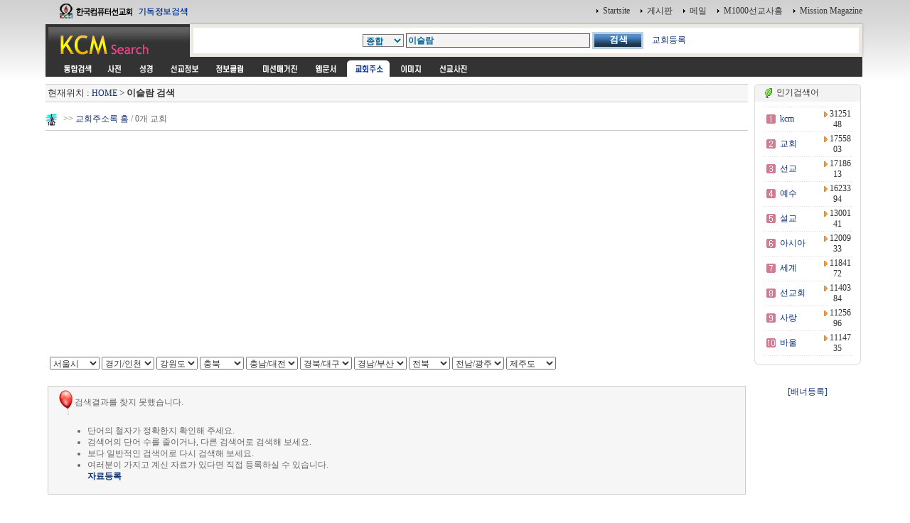

--- FILE ---
content_type: text/html
request_url: http://kcm.kr/search_address.php?kword=%C0%CC%BD%BD%B6%F7
body_size: 64407
content:
<html>
<meta http-equiv="Content-Type" content="text/html; charset=euc-kr">
<script language="JavaScript">
<!--

function MM_jumpMenu(targ,selObj,restore){ //v3.0
  eval(targ+".location='"+selObj.options[selObj.selectedIndex].value+"'");
  if (restore) selObj.selectedIndex=0;
}
-->
</script>
<style type="text/css">
<!--
td {  font-family: "굴림", "굴림체", "Arial"; font-size: 9pt}
-->
</style>


<html>
<head>
<link rel="shortcut icon" href="image/favicon7.ico">
<title></title>
<meta http-equiv="Content-Type" content="text/html; charset=euc-kr">
<meta name="Author" content="이영제"> 
<meta name="Copyright" content="한국컴퓨터선교회"> 
<meta name="Keywords" content="성경타자, 성경쓰기, 성경통독, 기독교검색, 검색, KCM디렉토리, 선교, 교회, 목사, 선교사, 기독교, 교회사, 성경검색, 찬송가, 교독문, bible, search, 설교, 예화, 예수, 그리스도, 교회주소록, 한국교회, 주앙교회, KCM, 이영제, Mission, 세계선교지도, 대한민국복음화지도, 전돌이, KCM메일, 웹메일, 한국교회광장, 게시판, 커뮤니티"> 
<style type="text/css">
<!--
@import url("css/kcmsearch.css");
-->
</style>
<script language="JavaScript" type="text/JavaScript">
<!--
function MM_preloadImages() { //v3.0
  var d=document; if(d.images){ if(!d.MM_p) d.MM_p=new Array();
    var i,j=d.MM_p.length,a=MM_preloadImages.arguments; for(i=0; i<a.length; i++)
    if (a[i].indexOf("#")!=0){ d.MM_p[j]=new Image; d.MM_p[j++].src=a[i];}}
}

function MM_swapImgRestore() { //v3.0
  var i,x,a=document.MM_sr; for(i=0;a&&i<a.length&&(x=a[i])&&x.oSrc;i++) x.src=x.oSrc;
}

function MM_findObj(n, d) { //v4.01
  var p,i,x;  if(!d) d=document; if((p=n.indexOf("?"))>0&&parent.frames.length) {
    d=parent.frames[n.substring(p+1)].document; n=n.substring(0,p);}
  if(!(x=d[n])&&d.all) x=d.all[n]; for (i=0;!x&&i<d.forms.length;i++) x=d.forms[i][n];
  for(i=0;!x&&d.layers&&i<d.layers.length;i++) x=MM_findObj(n,d.layers[i].document);
  if(!x && d.getElementById) x=d.getElementById(n); return x;
}

function MM_swapImage() { //v3.0
  var i,j=0,x,a=MM_swapImage.arguments; document.MM_sr=new Array; for(i=0;i<(a.length-2);i+=3)
   if ((x=MM_findObj(a[i]))!=null){document.MM_sr[j++]=x; if(!x.oSrc) x.oSrc=x.src; x.src=a[i+2];}
}

function check_search(thisform) {
    var sel = thisform.service.selectedIndex;
    var selval = thisform.service.options[sel].value;
    thisform.action=selval;
    return true;
}

//-->
</script>
</head>

<body onLoad="MM_preloadImages('images/sub_m1_ov.gif','images/sub_m2_ov.gif','images/sub_m3_ov.gif','images/sub_m4_ov.gif','images/sub_m5_ov.gif','images/sub_m6_ov.gif','images/sub_m7_ov.gif','images/sub_m8_ov.gif','images/sub_m9_ov.gif')">
<center>
  <table width="90%" border="0" cellspacing="0" cellpadding="0">
    <tr>
      <td width="200"><a href=http://kcm.kr/search.php?kword=kcm><img src="images/top_logo.gif" width="200" height="31"  border="0"></a></td>
      <td align="right"><table border="0" cellspacing="0" cellpadding="3">
        <tr>
          <td align="right"><img src="images/point_06.gif" width="3" height="5"></td>
          <td><a href="http://kcm.kr/" onClick="this.style.behavior='url(#default#homepage)';this.setHomePage('http://kcm.kr');"' class="link1">Startsite</a></td>
          <td>&nbsp;</td>
          <td align="right"><img src="images/point_06.gif" width="3" height="5"></td>
          <td><a href="http://kcm.kr/cycle_board/main.php?nbcode=notice" class="link1">게시판</a></td>
          <td>&nbsp;</td>
          <td align="right"><img src="images/point_06.gif" width="3" height="5"></td>
          <td><a href="http://kcm.kr/_nmail_sso_login.php" class="link1">메일</a></td>
          <td>&nbsp;</td>
          <td align="right"><img src="images/point_06.gif" width="3" height="5"></td>
          <td><a href="http://m1000.org" class="link1">M1000선교사홈</a></td>
          <td>&nbsp;</td>
          <td align="right"><img src="images/point_06.gif" width="3" height="5"></td>
          <td><a href="http://missionmagazine.com/" class="link1">Mission Magazine</a></td>
          </tr>
      </table></td>
    </tr>
	</table>

  <table width="90%" border="0" cellspacing="0" cellpadding="0">    <tr>      <td width="200" height="49" valign="top"><a href=http://kcm.kr><img src="images/sub_logo.gif" width="200" height="49"  border="0"></a></td>      <td  background="images/sub_srch2.gif"><form id="searchform" name="searchform" action="search_address.php" method="post"  style="margin:0px"><table width="100%"  border="0" cellspacing="0" cellpadding="0">        <tr>          <td width="36" height="49" valign="top"><img src="images/sub_srch1.gif" width="36" height="49"></td>          <td height="49" align="center" valign="top" style="padding:14 0 0 0 "><table border="0" cellspacing="0" cellpadding="0">              <tr>                <td><select name="f" style="font-family:굴림; font-size:9pt;" size="1" class=select1> 				<option selected value="">종합</option>				<option value="title" >교회명</option>				<option value="ckey" >교단</option>				<option value="name" >교역자</option>				<option value="address" >주소</option>			    </select> </td>                <td width="3">&nbsp;</td>                <td><input name="kword" type="text" class="textbox1" size="35" value="이슬람"></td>
                <td width="3"><p>&nbsp;</p></td>
                <td><input type="image" src="images/btn_search.gif" width="72" height="24" border="0"></td>
                <td> &nbsp; &nbsp; <a href='add.php?baddtype=5'>교회등록</a></td>
              </tr>
          </table>		  </form>		  </td>          <td width="19" height="49" align="right" valign="top"><img src="images/sub_srch3.gif" width="38" height="49"  border="0"></td>          <td width="3" align="right"><img src="images/sub_srch4.gif" width="3" height="49"></td>        </tr>      </table></td>    </tr>  </table>  <table width="90%" border="0" cellpadding="0" cellspacing="0">    <tr>      <td bgcolor="#333333" style="padding:0 0 0 15 " height="5"></td>      <td width="3" align="right"><img src="images/sub_srch5.gif" width="3" height="3"></td>    </tr>  </table>  <table width="90%" border="0" cellpadding="0" cellspacing="0">    <tr>      <td bgcolor="#333333" style="padding:0 0 0 15 "><table border="0" cellpadding="0" cellspacing="0" bgcolor="#333333">          <tr>            <td><a href="search.php?kword=%C0%CC%BD%BD%B6%F7" onMouseOut="MM_swapImgRestore()" onMouseOver="MM_swapImage('m_m01','','images/sub_m0_ov.gif',1)"><img src="images/sub_m0.gif" width="60" height="23" border="0" id="m_m01"></a></td>            <td><a href="search_dic.php?kword=%C0%CC%BD%BD%B6%F7" onMouseOut="MM_swapImgRestore()" onMouseOver="MM_swapImage('m_m11','','images/sub_m1_ov.gif',1)"><img src="images/sub_m1.gif" name="m_m11" width="40" height="23" hspace="2" border="0" id="m_m11"></a></td>            <td><a href="search_bible_all.php?kword=%C0%CC%BD%BD%B6%F7" onMouseOut="MM_swapImgRestore()" onMouseOver="MM_swapImage('m_m21','','images/sub_m2_ov.gif',1)"><img src="images/sub_m2.gif" name="m_m21" width="40" height="23" hspace="2" border="0" id="m_m21"></a></td>            <td><a href="search_mio.php?kword=%C0%CC%BD%BD%B6%F7" onMouseOut="MM_swapImgRestore()" onMouseOver="MM_swapImage('m_m31','','images/sub_m3_ov.gif',1)"><img src="images/sub_m3.gif" name="m_m31" width="60" height="23" hspace="2" border="0" id="m_m31"></a></td>            <td><a href="search_doc.php?kword=%C0%CC%BD%BD%B6%F7" onMouseOut="MM_swapImgRestore()" onMouseOver="MM_swapImage('m_m41','','images/sub_m4_ov.gif',1)"><img src="images/sub_m4.gif" name="m_m41" width="60" height="23" hspace="2" border="0" id="m_m41"></a></td>            <td><a href="search_magazine.php?kword=%C0%CC%BD%BD%B6%F7" onMouseOut="MM_swapImgRestore()" onMouseOver="MM_swapImage('m_m51','','images/sub_m5_ov.gif',1)"><img src="images/sub_m5.gif" name="m_m51" width="72" height="23" hspace="2" border="0" id="m_m51"></a></td>            <td><a href="search_web.php?kword=%C0%CC%BD%BD%B6%F7" onMouseOut="MM_swapImgRestore()" onMouseOver="MM_swapImage('m_m61','','images/sub_m6_ov.gif',1)"><img src="images/sub_m6.gif" name="m_m61" width="51" height="23" hspace="2" border="0" id="m_m61"></a></td>            <td><img src="images/sub_m7_ov.gif" name="m_m71" width="60" height="23" hspace="2" border="0" id="m_m71"></td>            <td><a href="search_icon.php?kword=%C0%CC%BD%BD%B6%F7" onMouseOut="MM_swapImgRestore()" onMouseOver="MM_swapImage('m_m81','','images/sub_m8_ov.gif',1)"><img src="images/sub_m8.gif" name="m_m81" width="52" height="23" hspace="2" border="0" id="m_m81"></a></td>            <td><a href="search_uimg.php?kword=%C0%CC%BD%BD%B6%F7" onMouseOut="MM_swapImgRestore()" onMouseOver="MM_swapImage('m_m91','','images/sub_m9_ov.gif',1)"><img src="images/sub_m9.gif" name="m_m91" width="60" height="23" hspace="2" border="0" id="m_m91"></a></td>          </tr>      </table></td>      <td width="3" align="right"><img src="images/sub_srch5.gif" width="3" height="23"></td>    </tr>  </table>  

	<!-- 메인내용 시작-->

	<table width="90%" border="0" cellpadding="0" cellspacing="0">
	<tr>
	<td style="padding:5 5 5 0">  <!-- 중앙메인테이블시작 --> <div  ALIGN='center'> 
<TABLE BORDER='0' cellpadding='0' cellspacing='0' width=100%> <tr> <td valign=top> <!-- HERE START --> 
<!-- NAME: here_static.html -->
<div align="center">
<table cellpadding='0' cellspacing='0' width='100%' style="border-collapse:collapse;">
<tr><td height=5></td></tr>
<tr><td height=1 bgcolor=cccccc></td></tr>
<tr><td height=24 bgcolor=F6F6F6>&nbsp;<font size=2>현재위치 : <a href=index.php>HOME</a> &gt;  

<b>이슬람 검색</b></font>

</td></tr>

<tr><td height=1 bgcolor=cccccc></td></tr>
</table></div>
<!-- END: here_static.html --> <!-- HERE START -->  
<br> 

<form action="search_address.php" method="post" style="margin:0px;border:0px"> <input type="hidden" name="kword" value="이슬람"> <input type="hidden" name="f" value="">  
<table border="0" cellpadding="0" cellspacing="0" width="100%">     
<tr>         
<td width="50%"><img src="image/church.gif" border=0 align=absmiddle>&nbsp;&nbsp;<font style='font-size:9t;color:#666666'> >> <a href=http://kcm.kr/search_address.php>교회주소록 홈</a> / 0개 교회</font>
</td>        
<!-- <td width="50%" align=right> 		<select name="u_sort"> 		<option value="uptime" selected>최근등록</option> 		<option value="title" >교회명</option> 		<option value="ckey" >교단</option> 		<option value="address" >주소</option> 		<option value="ctel" >전화번호</option> 		<option value="name" >교역자</option> 		</select> 		<select name="u_order"> 		<option value="asc" >오름차순</option> 		<option value="desc" selected>내림차순</option> 		</select>		 		<input type="submit" value="정렬" class=cinput> 		</td>-->
</tr>     
<tr><td colspan=2 height=5></td></tr><tr><td colspan=2 height=1 bgcolor=cccccc></td></tr> </table></form>  

<center>
	<!--좌측 시작 -->

	<object classid="clsid:D27CDB6E-AE6D-11cf-96B8-444553540000" codebase="http://download.macromedia.com/pub/shockwave/cabs/flash/swflash.cab#version=5,0,0,0" width="620" height="300">
               <param name=movie value="/dskMap07.swf">
               <param name=quality value=high>
               <param name="FlashVars" value="main=0&sub=0">
			   <param name="wmode" value="transparent">
               <embed src="/dskMap07.swf?main=0&sub=0" quality="high" pluginspage="http://www.macromedia.com/shockwave/download/index.cgi?P1_Prod_Version=ShockwaveFlash" type="application/x-shockwave-flash" width="620" height="300">
               </embed> 
             </object></center>
            
<table border=0 width=100%> <tr><td height=10></td></tr> 
<tr><td>

<table border=0 width=100%> 
<tr><td> 

  <form name="seoul">
      <p> 
        <select name="seoul" onChange="MM_jumpMenu('parent',this,1)" style="font-size:9pt">
          <option selected>서울시 </option>
          <option value="http://kcm.kr/search_address.php?page=1&kword=서울시&f=address&u_sort=&u_order=&map_area1=0">서울시 </option>
          <option value="http://kcm.kr/search_address.php?page=1&kword=%B0%AD%B3%B2%B1%B8&f=address&u_sort=&u_order=&map_area1=0&map_area2=0">강남구 </option>
          <option value="http://kcm.kr/search_address.php?page=1&kword=%B0%AD%B5%BF%B1%B8&f=address&u_sort=&u_order=&map_area1=0&map_area2=1">강동구 </option>
          <option value="http://kcm.kr/search_address.php?page=1&kword=%B0%AD%BA%CF%B1%B8&f=address&u_sort=&u_order=&map_area1=0&map_area2=2">강북구 </option>
          <option value="http://kcm.kr/search_address.php?page=1&kword=%B0%AD%BC%AD%B1%B8&f=address&u_sort=&u_order=&map_area1=0&map_area2=3">강서구 </option>
          <option value="http://kcm.kr/search_address.php?page=1&kword=%B0%FC%BE%C7%B1%B8&f=address&u_sort=&u_order=&map_area1=0&map_area2=4">관악구 </option>
          <option value="http://kcm.kr/search_address.php?page=1&kword=%B1%A4%C1%F8%B1%B8&f=address&u_sort=&u_order=&map_area1=0&map_area2=5">광진구 </option>
          <option value="http://kcm.kr/search_address.php?page=1&kword=%B1%B8%B7%CE%B1%B8&f=address&u_sort=&u_order=&map_area1=0&map_area2=6">구로구 </option>
          <option value="http://kcm.kr/search_address.php?page=1&kword=%B1%DD%C3%B5%B1%B8&f=address&u_sort=&u_order=&map_area1=0&map_area2=7">금천구 </option>
          <option value="http://kcm.kr/search_address.php?page=1&kword=%B3%EB%BF%F8%B1%B8&f=address&u_sort=&u_order=&map_area1=0&map_area2=8">노원구 </option>
          <option value="http://kcm.kr/search_address.php?page=1&kword=%B5%B5%BA%C0%B1%B8&f=address&u_sort=&u_order=&map_area1=0&map_area2=9">도봉구 </option>
          <option value="http://kcm.kr/search_address.php?page=1&kword=%B5%BF%B4%EB%B9%AE%B1%B8&f=address&u_sort=&u_order=&map_area1=0&map_area2=10">동대문구 </option>
          <option value="http://kcm.kr/search_address.php?page=1&kword=%B5%BF%C0%DB%B1%B8&f=address&u_sort=&u_order=&map_area1=0&map_area2=11">동작구 </option>
          <option value="http://kcm.kr/search_address.php?page=1&kword=%B8%B6%C6%F7%B1%B8&f=address&u_sort=&u_order=&map_area1=0&map_area2=12">마포구 </option>
          <option value="http://kcm.kr/search_address.php?page=1&kword=%BC%AD%B4%EB%B9%AE%B1%B8&f=address&u_sort=&u_order=&map_area1=0&map_area2=13">서대문구 </option>
          <option value="http://kcm.kr/search_address.php?page=1&kword=%BC%AD%C3%CA%B1%B8&f=address&u_sort=&u_order=&map_area1=0&map_area2=14">서초구 </option>
          <option value="http://kcm.kr/search_address.php?page=1&kword=%BC%BA%B5%BF%B1%B8&f=address&u_sort=&u_order=&map_area1=0&map_area2=15">성동구 </option>
          <option value="http://kcm.kr/search_address.php?page=1&kword=%BC%BA%BA%CF%B1%B8&f=address&u_sort=&u_order=&map_area1=0&map_area2=16">성북구 </option>
          <option value="http://kcm.kr/search_address.php?page=1&kword=%BC%DB%C6%C4%B1%B8&f=address&u_sort=&u_order=&map_area1=0&map_area2=17">송파구 </option>
          <option value="http://kcm.kr/search_address.php?page=1&kword=%BE%E7%C3%B5%B1%B8&f=address&u_sort=&u_order=&map_area1=0&map_area2=18">양천구 </option>
          <option value="http://kcm.kr/search_address.php?page=1&kword=%BF%B5%B5%EE%C6%F7%B1%B8&f=address&u_sort=&u_order=&map_area1=0&map_area2=19">영등포구 </option>
          <option value="http://kcm.kr/search_address.php?page=1&kword=%BF%EB%BB%EA%B1%B8&f=address&u_sort=&u_order=&map_area1=0&map_area2=20">용산구 </option>
          <option value="http://kcm.kr/search_address.php?page=1&kword=%C0%BA%C6%F2%B1%B8&f=address&u_sort=&u_order=&map_area1=0&map_area2=21">은평구 </option>
          <option value="http://kcm.kr/search_address.php?page=1&kword=종로구&f=address&u_sort=&u_order=&map_area1=0&map_area2=22">종로구 </option>
          <option value="http://kcm.kr/search_address.php?page=1&kword=서울시 %C1%DF%B1%B8&f=address&u_sort=&u_order=&map_area1=0&map_area2=23">중구 </option>
          <option value="http://kcm.kr/search_address.php?page=1&kword=%C1%DF%B6%FB%B1%B8&f=address&u_sort=&u_order=&map_area1=0&map_area2=24">중랑구 </option>
        </select>

        <select name="rudrl" onChange="MM_jumpMenu('parent',this,1)" style="font-size:9pt">
          <option selected>경기/인천 </option>
          <option value="http://kcm.kr/search_address.php?page=1&kword=경기도&f=address&u_sort=&u_order=&map_area1=2">경기도</option>
          <option value="http://kcm.kr/search_address.php?page=1&kword=%C0%CE%C3%B5%BD%C3&f=address&u_sort=&u_order=&map_area1=1">인천시 </option>
          <option value="http://kcm.kr/search_address.php?page=1&kword=계양구&f=address&u_sort=&u_order=&map_area1=1&map_area2=1">-계양구</option>
          <option value="http://kcm.kr/search_address.php?page=1&kword=%C0%CE%C3%B5%BD%C3 남구&f=address&u_sort=&u_order=&map_area1=1&map_area2=2">-남구</option>
          <option value="http://kcm.kr/search_address.php?page=1&kword=남동구&f=address&u_sort=&u_order=&map_area1=1&map_area2=3">-남동구</option>
          <option value="http://kcm.kr/search_address.php?page=1&kword=%C0%CE%C3%B5%BD%C3 동구&f=address&u_sort=&u_order=&map_area1=1&map_area2=4">-동구</option>
          <option value="http://kcm.kr/search_address.php?page=1&kword=부평구&f=address&u_sort=&u_order=&map_area1=1&map_area2=5">-부평구</option>
          <option value="http://kcm.kr/search_address.php?page=1&kword=%C0%CE%C3%B5%BD%C3 서구&f=address&u_sort=&u_order=&map_area1=1&map_area2=6">-서구</option>
          <option value="http://kcm.kr/search_address.php?page=1&kword=연수구&f=address&u_sort=&u_order=&map_area1=1&map_area2=7">-연수구</option>
          <option value="http://kcm.kr/search_address.php?page=1&kword=%C0%CE%C3%B5%BD%C3 중구&f=address&u_sort=&u_order=&map_area1=1&map_area2=9">-중구</option>
          <option value="http://kcm.kr/search_address.php?page=1&kword=강화군&f=address&u_sort=&u_order=&map_area1=1&map_area2=0">-강화군</option>
          <option value="http://kcm.kr/search_address.php?page=1&kword=옹진군&f=address&u_sort=&u_order=&map_area1=1&map_area2=8">-옹진군</option>

          <option value="http://kcm.kr/search_address.php?page=1&kword=%BC%F6%BF%F8%BD%C3&f=address&u_sort=&u_order=&map_area1=2&map_area2=12">수원시 </option>
          <option value="http://kcm.kr/search_address.php?page=1&kword=권선구&f=address&u_sort=&u_order=&map_area1=2&map_area2=12">-권선구 </option>
          <option value="http://kcm.kr/search_address.php?page=1&kword=영통구&f=address&u_sort=&u_order=&map_area1=2&map_area2=12">-영통구 </option>
          <option value="http://kcm.kr/search_address.php?page=1&kword=장안구&f=address&u_sort=&u_order=&map_area1=2&map_area2=12">-장안구 </option>
          <option value="http://kcm.kr/search_address.php?page=1&kword=팔달구&f=address&u_sort=&u_order=&map_area1=2&map_area2=12">-팔달구 </option>

          <option value="http://kcm.kr/search_address.php?page=1&kword=%BC%BA%B3%B2%BD%C3&f=address&u_sort=&u_order=&map_area1=2&map_area2=11">성남시 </option>
          <option value="http://kcm.kr/search_address.php?page=1&kword=분당구&f=address&u_sort=&u_order=&map_area1=2&map_area2=11">-분당구 </option>
          <option value="http://kcm.kr/search_address.php?page=1&kword=수정구&f=address&u_sort=&u_order=&map_area1=2&map_area2=11">-수정구 </option>
          <option value="http://kcm.kr/search_address.php?page=1&kword=중원구&f=address&u_sort=&u_order=&map_area1=2&map_area2=11">-중원구 </option>
          <option value="http://kcm.kr/search_address.php?page=1&kword=%BA%CE%C3%B5%BD%C3&f=address&u_sort=&u_order=&map_area1=2&map_area2=10">부천시 </option>
          <option value="http://kcm.kr/search_address.php?page=1&kword=소사구&f=address&u_sort=&u_order=&map_area1=2&map_area2=10">-소사구</option>
          <option value="http://kcm.kr/search_address.php?page=1&kword=오정구&f=address&u_sort=&u_order=&map_area1=2&map_area2=10">-오정구</option>
          <option value="http://kcm.kr/search_address.php?page=1&kword=원미구&f=address&u_sort=&u_order=&map_area1=2&map_area2=10">-원미구 </option>
          <option value="http://kcm.kr/search_address.php?page=1&kword=%B0%ED%BE%E7%BD%C3&f=address&u_sort=&u_order=&map_area1=2&map_area2=1">고양시 </option>
          <option value="http://kcm.kr/search_address.php?page=1&kword=덕양구&f=address&u_sort=&u_order=&map_area1=2&map_area2=1">-덕양구 </option>
          <option value="http://kcm.kr/search_address.php?page=1&kword=일산동구&f=address&u_sort=&u_order=&map_area1=2&map_area2=1">-일산동구 </option>
          <option value="http://kcm.kr/search_address.php?page=1&kword=일산서구&f=address&u_sort=&u_order=&map_area1=2&map_area2=1">-일산서구 </option>
          <option value="http://kcm.kr/search_address.php?page=1&kword=%B0%FA%C3%B5%BD%C3&f=address&u_sort=&u_order=&map_area1=2&map_area2=2">과천시 </option>
          <option value="http://kcm.kr/search_address.php?page=1&kword=경기도 광주시&f=address&u_sort=&u_order=&map_area1=2&map_area2=4">광주시 </option>
          <option value="http://kcm.kr/search_address.php?page=1&kword=%B1%B8%B8%AE%BD%C3&f=address&u_sort=&u_order=&map_area1=2&map_area2=5">구리시 </option>
          <option value="http://kcm.kr/search_address.php?page=1&kword=%B1%BA%C6%F7%BD%C3&f=address&u_sort=&u_order=&map_area1=2&map_area2=6">군포시 </option>
          <option value="http://kcm.kr/search_address.php?page=1&kword=김포시&f=address&u_sort=&u_order=&map_area1=2&map_area2=7">김포시 </option>
          <option value="http://kcm.kr/search_address.php?page=1&kword=%C0%C7%BF%D5%BD%C3&f=address&u_sort=&u_order=&map_area1=2&map_area2=23">의왕시 </option>
          <option value="http://kcm.kr/search_address.php?page=1&kword=%BF%EB%C0%CE%BD%C3&f=address&u_sort=&u_order=&map_area1=2&map_area2=22">용인시 </option>
          <option value="http://kcm.kr/search_address.php?page=1&kword=%B5%BF%B5%CE%C3%B5%BD%C3&f=address&u_sort=&u_order=&map_area1=2&map_area2=9">동두천시 </option>
          <option value="http://kcm.kr/search_address.php?page=1&kword=%BE%C8%BB%EA%BD%C3&f=address&u_sort=&u_order=&map_area1=2&map_area2=14">안산시 </option>
          <option value="http://kcm.kr/search_address.php?page=1&kword=단원구&f=address&u_sort=&u_order=&map_area1=2&map_area2=14">-단원구 </option>          
          <option value="http://kcm.kr/search_address.php?page=1&kword=상록구&f=address&u_sort=&u_order=&map_area1=2&map_area2=14">-상록구 </option>
          <option value="http://kcm.kr/search_address.php?page=1&kword=안성시&f=address&u_sort=&u_order=&map_area1=2&map_area2=15">안성시 </option>
          <option value="http://kcm.kr/search_address.php?page=1&kword=%BE%C8%BE%E7%BD%C3&f=address&u_sort=&u_order=&map_area1=2&map_area2=16">안양시 </option>
          <option value="http://kcm.kr/search_address.php?page=1&kword=동안구&f=address&u_sort=&u_order=&map_area1=2&map_area2=16">-동안구 </option>
          <option value="http://kcm.kr/search_address.php?page=1&kword=만안구&f=address&u_sort=&u_order=&map_area1=2&map_area2=16">-만안구 </option>
          <option value="http://kcm.kr/search_address.php?page=1&kword=%C0%C7%C1%A4%BA%CE%BD%C3&f=address&u_sort=&u_order=&map_area1=2&map_area2=24">의정부시 </option>
          <option value="http://kcm.kr/search_address.php?page=1&kword=%BF%C0%BB%EA%BD%C3&f=address&u_sort=&u_order=&map_area1=2&map_area2=21">오산시 </option>
          <option value="http://kcm.kr/search_address.php?page=1&kword=%B3%B2%BE%E7%C1%D6%BD%C3&f=address&u_sort=&u_order=&map_area1=2&map_area2=8">남양주시 </option>
          <option value="http://kcm.kr/search_address.php?page=1&kword=경기도 양주시&f=address&u_sort=&u_order=&map_area1=2&map_area2=17">양주시 </option>
          <option value="http://kcm.kr/search_address.php?page=1&kword=%BD%C3%C8%EF%BD%C3&f=address&u_sort=&u_order=&map_area1=2&map_area2=13">시흥시 </option>
          <option value="http://kcm.kr/search_address.php?page=1&kword=%B1%A4%B8%ED%BD%C3&f=address&u_sort=&u_order=&map_area1=2&map_area2=3">광명시 </option>
          <option value="http://kcm.kr/search_address.php?page=1&kword=이천시&f=address&u_sort=&u_order=&map_area1=2&map_area2=25">이천시 </option>
          <option value="http://kcm.kr/search_address.php?page=1&kword=파주시&f=address&u_sort=&u_order=&map_area1=2&map_area2=26">파주시 </option>
          <option value="http://kcm.kr/search_address.php?page=1&kword=%C6%F2%C5%C3%BD%C3&f=address&u_sort=&u_order=&map_area1=2&map_area2=27">평택시 </option>
          <option value="http://kcm.kr/search_address.php?page=1&kword=포천시&f=address&u_sort=&u_order=&map_area1=2&map_area2=28">포천시 </option>
          <option value="http://kcm.kr/search_address.php?page=1&kword=%C7%CF%B3%B2%BD%C3&f=address&u_sort=&u_order=&map_area1=2&map_area2=29">하남시 </option>
          <option value="http://kcm.kr/search_address.php?page=1&kword=화성시&f=address&u_sort=&u_order=&map_area1=2&map_area2=30">화성시 </option>

          <option value="http://kcm.kr/search_address.php?page=1&kword=가평군&f=address&u_sort=&u_order=&map_area1=2&map_area2=0">가평군 </option>
          <option value="http://kcm.kr/search_address.php?page=1&kword=양평군&f=address&u_sort=&u_order=&map_area1=2&map_area2=18">양평군 </option>
          <option value="http://kcm.kr/search_address.php?page=1&kword=여주군&f=address&u_sort=&u_order=&map_area1=2&map_area2=19">여주군 </option>
          <option value="http://kcm.kr/search_address.php?page=1&kword=연천군&f=address&u_sort=&u_order=&map_area1=2&map_area2=20">연천군 </option>
        </select>

      <select name="rkddnjs" onChange="MM_jumpMenu('parent',this,1)" style="font-size:9pt">
        <option selected>강원도 </option>
          <option value="http://kcm.kr/search_address.php?page=1&kword=강원도&f=address&u_sort=&u_order=&map_area1=3">강원도</option>
        <option value="http://kcm.kr/search_address.php?page=1&kword=%C3%E1%C3%B5%BD%C3&f=address&u_sort=&u_order=&map_area1=3&map_area2=5">춘천시 </option>
        <option value="http://kcm.kr/search_address.php?page=1&kword=%B0%AD%B8%AA%BD%C3&f=address&u_sort=&u_order=&map_area1=3&map_area2=11">강릉시 </option>
        <option value="http://kcm.kr/search_address.php?page=1&kword=%BC%D3%C3%CA%BD%C3&f=address&u_sort=&u_order=&map_area1=3&map_area2=4">속초시 </option>
        <option value="http://kcm.kr/search_address.php?page=1&kword=%BF%F8%C1%D6%BD%C3&f=address&u_sort=&u_order=&map_area1=3&map_area2=12">원주시 </option>
        <option value="http://kcm.kr/search_address.php?page=1&kword=%B5%BF%C7%D8%BD%C3&f=address&u_sort=&u_order=&map_area1=3&map_area2=15">동해시 </option>
        <option value="http://kcm.kr/search_address.php?page=1&kword=%BB%EF%C3%B4%BD%C3&f=address&u_sort=&u_order=&map_area1=3&map_area2=16">삼척시 </option>
        <option value="http://kcm.kr/search_address.php?page=1&kword=%C5%C2%B9%E9%BD%C3&f=address&u_sort=&u_order=&map_area1=3&map_area2=17">태백시 </option>

        <option value="http://kcm.kr/search_address.php?page=1&kword=고성군&f=address&u_sort=&u_order=&map_area1=3&map_area2=3">고성군 </option>
        <option value="http://kcm.kr/search_address.php?page=1&kword=양구군&f=address&u_sort=&u_order=&map_area1=3&map_area2=2">양구군 </option>
        <option value="http://kcm.kr/search_address.php?page=1&kword=양양군&f=address&u_sort=&u_order=&map_area1=3&map_area2=7">양양군 </option>
        <option value="http://kcm.kr/search_address.php?page=1&kword=영월군&f=address&u_sort=&u_order=&map_area1=3&map_area2=13">영월군 </option>
        <option value="http://kcm.kr/search_address.php?page=1&kword=인제군&f=address&u_sort=&u_order=&map_area1=3&map_area2=6">인제군 </option>
        <option value="http://kcm.kr/search_address.php?page=1&kword=정성군&f=address&u_sort=&u_order=&map_area1=3&map_area2=14">정성군 </option>
        <option value="http://kcm.kr/search_address.php?page=1&kword=철원군&f=address&u_sort=&u_order=&map_area1=3&map_area2=0">철원군 </option>
        <option value="http://kcm.kr/search_address.php?page=1&kword=평창군&f=address&u_sort=&u_order=&map_area1=3&map_area2=10">평창군 </option>
        <option value="http://kcm.kr/search_address.php?page=1&kword=홍천군&f=address&u_sort=&u_order=&map_area1=3&map_area2=8">홍천군 </option>
        <option value="http://kcm.kr/search_address.php?page=1&kword=화천군&f=address&u_sort=&u_order=&map_area1=3&map_area2=1">화천군 </option>
        <option value="http://kcm.kr/search_address.php?page=1&kword=홍성군&f=address&u_sort=&u_order=&map_area1=3&map_area2=9">횡성군 </option>
      </select>

      <select name="cndcjd" onChange="MM_jumpMenu('parent',this,1)" style="font-size:9pt">
        <option value="http://kcm.kr/search_address.php?page=1&kword=충청북도&f=address&u_sort=&u_order=&map_area1=4">충북</option>
        <option value="http://kcm.kr/search_address.php?page=1&kword=%C3%BB%C1%D6%BD%C3&f=address&u_sort=&u_order=&map_area1=4&map_area2=10">청주시 </option>
        <option value="http://kcm.kr/search_address.php?page=1&kword=상당구&f=address&u_sort=&u_order=&map_area1=4&map_area2=10">-상당구 </option>
        <option value="http://kcm.kr/search_address.php?page=1&kword=흥덕구&f=address&u_sort=&u_order=&map_area1=4&map_area2=10">-흥덕구 </option>
        <option value="http://kcm.kr/search_address.php?page=1&kword=%C3%E6%C1%D6%BD%C3&f=address&u_sort=&u_order=&map_area1=4&map_area2=11">충주시 </option>
        <option value="http://kcm.kr/search_address.php?page=1&kword=%C1%A6%C3%B5%BD%C3&f=address&u_sort=&u_order=&map_area1=4&map_area2=7">제천시 </option>

        <option value="http://kcm.kr/search_address.php?page=1&kword=괴산군&f=address&u_sort=&u_order=&map_area1=4&map_area2=0">괴산군 </option>
        <option value="http://kcm.kr/search_address.php?page=1&kword=단양군&f=address&u_sort=&u_order=&map_area1=4&map_area2=1">단양군 </option>
        <option value="http://kcm.kr/search_address.php?page=1&kword=보은군&f=address&u_sort=&u_order=&map_area1=4&map_area2=2">보은군 </option>
        <option value="http://kcm.kr/search_address.php?page=1&kword=영동군&f=address&u_sort=&u_order=&map_area1=4&map_area2=3">영동군 </option>
        <option value="http://kcm.kr/search_address.php?page=1&kword=옥천군&f=address&u_sort=&u_order=&map_area1=4&map_area2=4">옥천군 </option>
        <option value="http://kcm.kr/search_address.php?page=1&kword=음성군&f=address&u_sort=&u_order=&map_area1=4&map_area2=5">음성군 </option>
        <option value="http://kcm.kr/search_address.php?page=1&kword=증평군&f=address&u_sort=&u_order=&map_area1=4&map_area2=6">증평군 </option>
        <option value="http://kcm.kr/search_address.php?page=1&kword=진천군&f=address&u_sort=&u_order=&map_area1=4&map_area2=8">진천군 </option>
        <option value="http://kcm.kr/search_address.php?page=1&kword=청원군&f=address&u_sort=&u_order=&map_area1=4&map_area2=9">청원군 </option>
      </select>

      <select name="cndska" onChange="MM_jumpMenu('parent',this,1)" style="font-size:9pt">
          <option value="http://kcm.kr/search_address.php?page=1&kword=충청남도&f=address&u_sort=&u_order=&map_area1=5">충남/대전 </option>
          <option value="http://kcm.kr/search_address.php?page=1&kword=충청남도&f=address&u_sort=&u_order=&map_area1=5">충청남도</option>
        <option value="http://kcm.kr/search_address.php?page=1&kword=%B4%EB%C0%FC%BD%C3&f=address&u_sort=&u_order=&map_area1=6">대전시 </option>
        <option value="http://kcm.kr/search_address.php?page=1&kword=대덕구&f=address&u_sort=&u_order=&map_area1=6&map_area2=0">-대덕구</option>
        <option value="http://kcm.kr/search_address.php?page=1&kword=대전시 동구&f=address&u_sort=&u_order=&map_area1=6&map_area2=1">-동구</option>
        <option value="http://kcm.kr/search_address.php?page=1&kword=대전시 서구&f=address&u_sort=&u_order=&map_area1=6&map_area2=2">-서구</option>
        <option value="http://kcm.kr/search_address.php?page=1&kword=유성구&f=address&u_sort=&u_order=&map_area1=6&map_area2=3">-유성구</option>
        <option value="http://kcm.kr/search_address.php?page=1&kword=대전시 중구&f=address&u_sort=&u_order=&map_area1=6&map_area2=4">-중구</option>
        
        <option value="http://kcm.kr/search_address.php?page=1&kword=%C3%B5%BE%C8%BD%C3&f=address&u_sort=&u_order=&map_area1=5&map_area2=12">천안시 </option>
        <option value="http://kcm.kr/search_address.php?page=1&kword=계룡시&f=address&u_sort=&u_order=&map_area1=5&map_area2=0">계룡시 </option>
        <option value="http://kcm.kr/search_address.php?page=1&kword=%B0%F8%C1%D6%BD%C3&f=address&u_sort=&u_order=&map_area1=5&map_area2=1">공주시 </option>
        <option value="http://kcm.kr/search_address.php?page=1&kword=%BE%C6%BB%EA%BD%C3&f=address&u_sort=&u_order=&map_area1=5&map_area2=9">아산시 </option>
        <option value="http://kcm.kr/search_address.php?page=1&kword=%BA%B8%B7%C9%BD%C3&f=address&u_sort=&u_order=&map_area1=5&map_area2=5">보령시 </option>
        <option value="http://kcm.kr/search_address.php?page=1&kword=%BC%AD%BB%EA%BD%C3&f=address&u_sort=&u_order=&map_area1=5&map_area2=7">서산시 </option>
        <option value="http://kcm.kr/search_address.php?page=1&kword=%B3%ED%BB%EA%BD%C3&f=address&u_sort=&u_order=&map_area1=5&map_area2=3">논산시 </option>

        <option value="http://kcm.kr/search_address.php?page=1&kword=금산군&f=address&u_sort=&u_order=&map_area1=5&map_area2=2">금산군 </option>
        <option value="http://kcm.kr/search_address.php?page=1&kword=당진군&f=address&u_sort=&u_order=&map_area1=5&map_area2=4">당진군 </option>
        <option value="http://kcm.kr/search_address.php?page=1&kword=부여군&f=address&u_sort=&u_order=&map_area1=5&map_area2=6">부여군 </option>
        <option value="http://kcm.kr/search_address.php?page=1&kword=서천군&f=address&u_sort=&u_order=&map_area1=5&map_area2=8">서천군 </option>
        <option value="http://kcm.kr/search_address.php?page=1&kword=연기군&f=address&u_sort=&u_order=&map_area1=5&map_area2=10">연기군 </option>
        <option value="http://kcm.kr/search_address.php?page=1&kword=예산군&f=address&u_sort=&u_order=&map_area1=5&map_area2=11">예산군 </option>
        <option value="http://kcm.kr/search_address.php?page=1&kword=청양군&f=address&u_sort=&u_order=&map_area1=5&map_area2=13">청양군 </option>
        <option value="http://kcm.kr/search_address.php?page=1&kword=태안군&f=address&u_sort=&u_order=&map_area1=5&map_area2=14">태안군 </option>
        <option value="http://kcm.kr/search_address.php?page=1&kword=홍성군&f=address&u_sort=&u_order=&map_area1=5&map_area2=15">홍성군 </option>
      </select>

     <select name="rudqnr" onChange="MM_jumpMenu('parent',this,1)" style="font-size:9pt">
        <option value="http://kcm.kr/search_address.php?page=1&kword=경상북도&f=address&u_sort=&u_order=&map_area1=7">경북/대구 </option>
          <option value="http://kcm.kr/search_address.php?page=1&kword=경상북도&f=address&u_sort=&u_order=&map_area1=7">경상북도</option>

        <option value="http://kcm.kr/search_address.php?page=1&kword=%B4%EB%B1%B8%BD%C3&f=address&u_sort=&u_order=&map_area1=9">대구시 </option>
        <option value="http://kcm.kr/search_address.php?page=1&kword=%B4%EB%B1%B8%BD%C3 남구&f=address&u_sort=&u_order=&map_area1=9&map_area2=0">-남구 </option>
        <option value="http://kcm.kr/search_address.php?page=1&kword=달서구&f=address&u_sort=&u_order=&map_area1=9&map_area2=1">-달서구 </option>
        <option value="http://kcm.kr/search_address.php?page=1&kword=달성군&f=address&u_sort=&u_order=&map_area1=9&map_area2=2">-달성군 </option>
        <option value="http://kcm.kr/search_address.php?page=1&kword=%B4%EB%B1%B8%BD%C3 동구&f=address&u_sort=&u_order=&map_area1=9&map_area2=3">-동구 </option>
        <option value="http://kcm.kr/search_address.php?page=1&kword=%B4%EB%B1%B8%BD%C3 북구&f=address&u_sort=&u_order=&map_area1=9&map_area2=4">-북구 </option>
        <option value="http://kcm.kr/search_address.php?page=1&kword=%B4%EB%B1%B8%BD%C3 서구&f=address&u_sort=&u_order=&map_area1=9&map_area2=5">-서구 </option>
        <option value="http://kcm.kr/search_address.php?page=1&kword=%B4%EB%B1%B8%BD%C3 수성구&f=address&u_sort=&u_order=&map_area1=9&map_area2=6">-수성구 </option>
        <option value="http://kcm.kr/search_address.php?page=1&kword=%B4%EB%B1%B8%BD%C3 중구&f=address&u_sort=&u_order=&map_area1=9&map_area2=7">-중구 </option>
        
        <option value="http://kcm.kr/search_address.php?page=1&kword=%C6%F7%C7%D7%BD%C3&f=address&u_sort=&u_order=&map_area1=7&map_area2=22">포항시 </option>
        <option value="http://kcm.kr/search_address.php?page=1&kword=%C6%F7%C7%D7%BD%C3 남구&f=address&u_sort=&u_order=&map_area1=7&map_area2=22">-남구 </option>
        <option value="http://kcm.kr/search_address.php?page=1&kword=%C6%F7%C7%D7%BD%C3 북구&f=address&u_sort=&u_order=&map_area1=7&map_area2=22">-북구 </option>

        <option value="http://kcm.kr/search_address.php?page=1&kword=%B0%E6%C1%D6%BD%C3&f=address&u_sort=&u_order=&map_area1=7&map_area2=1">경주시 </option>
        <option value="http://kcm.kr/search_address.php?page=1&kword=%B1%B8%B9%CC%BD%C3&f=address&u_sort=&u_order=&map_area1=7&map_area2=4">구미시 </option>
        <option value="http://kcm.kr/search_address.php?page=1&kword=%B1%E8%C3%B5%BD%C3&f=address&u_sort=&u_order=&map_area1=7&map_area2=5">김천시 </option>
        <option value="http://kcm.kr/search_address.php?page=1&kword=%B9%AE%B0%E6%BD%C3&f=address&u_sort=&u_order=&map_area1=7&map_area2=6">문경시 </option>
        <option value="http://kcm.kr/search_address.php?page=1&kword=%BB%F3%C1%D6%BD%C3&f=address&u_sort=&u_order=&map_area1=7&map_area2=8">상주시 </option>
        <option value="http://kcm.kr/search_address.php?page=1&kword=%BE%C8%B5%BF%BD%C3&f=address&u_sort=&u_order=&map_area1=7&map_area2=10">안동시 </option>
        <option value="http://kcm.kr/search_address.php?page=1&kword=%BF%B5%C1%D6%BD%C3&f=address&u_sort=&u_order=&map_area1=7&map_area2=13">영주시 </option>
        <option value="http://kcm.kr/search_address.php?page=1&kword=%BF%B5%C3%B5%BD%C3&f=address&u_sort=&u_order=&map_area1=7&map_area2=14">영천시 </option>
        <option value="http://kcm.kr/search_address.php?page=1&kword=%B0%E6%BB%EA%BD%C3&f=address&u_sort=&u_order=&map_area1=7&map_area2=0">경산시 </option>
        <option value="http://kcm.kr/search_address.php?page=1&kword=고령군&f=address&u_sort=&u_order=&map_area1=7&map_area2=2">고령군 </option>
        <option value="http://kcm.kr/search_address.php?page=1&kword=군위군&f=address&u_sort=&u_order=&map_area1=7&map_area2=3">군위군 </option>
        <option value="http://kcm.kr/search_address.php?page=1&kword=봉화군&f=address&u_sort=&u_order=&map_area1=7&map_area2=7">봉화군 </option>
        <option value="http://kcm.kr/search_address.php?page=1&kword=성주군&f=address&u_sort=&u_order=&map_area1=7&map_area2=9">성주군 </option>
        <option value="http://kcm.kr/search_address.php?page=1&kword=영덕군&f=address&u_sort=&u_order=&map_area1=7&map_area2=11">영덕군 </option>
        <option value="http://kcm.kr/search_address.php?page=1&kword=영양군&f=address&u_sort=&u_order=&map_area1=7&map_area2=12">영양군 </option>
        <option value="http://kcm.kr/search_address.php?page=1&kword=예천군&f=address&u_sort=&u_order=&map_area1=7&map_area2=15">예천군 </option>
        <option value="http://kcm.kr/search_address.php?page=1&kword=울릉군&f=address&u_sort=&u_order=&map_area1=7&map_area2=16">울릉군 </option>
        <option value="http://kcm.kr/search_address.php?page=1&kword=울진군&f=address&u_sort=&u_order=&map_area1=7&map_area2=17">울진군 </option>
        <option value="http://kcm.kr/search_address.php?page=1&kword=의성군&f=address&u_sort=&u_order=&map_area1=7&map_area2=18">의성군 </option>
        <option value="http://kcm.kr/search_address.php?page=1&kword=청도군&f=address&u_sort=&u_order=&map_area1=7&map_area2=19">청도군 </option>
        <option value="http://kcm.kr/search_address.php?page=1&kword=청송군&f=address&u_sort=&u_order=&map_area1=7&map_area2=20">청송군 </option>
        <option value="http://kcm.kr/search_address.php?page=1&kword=칠곡군&f=address&u_sort=&u_order=&map_area1=7&map_area2=21">칠곡군 </option>
      </select>

      <select name="rudska" onChange="MM_jumpMenu('parent',this,1)" style="font-size:9pt">
         <option value="http://kcm.kr/search_address.php?page=1&kword=%B0%E6%BB%F3%B3%B2%B5%B5&f=address&u_sort=&u_order=">경남/부산 </option>

        <option value="http://kcm.kr/search_address.php?page=1&kword=%B0%E6%BB%F3%B3%B2%B5%B5&f=address&u_sort=&u_order=&map_area1=8">경상남도 </option>
        
        <option value="http://kcm.kr/search_address.php?page=1&kword=%B0%E6%BB%F3%B3%B2%B5%B5&f=address&u_sort=&u_order=&map_area1=11">부산시 </option>
        <option value="http://kcm.kr/search_address.php?page=1&kword=%BA%CE%BB%EA%BD%C3 강서구&f=address&u_sort=&u_order=&map_area1=11&map_area2=0">-강서구 </option>
        <option value="http://kcm.kr/search_address.php?page=1&kword=금정구&f=address&u_sort=&u_order=&map_area1=11&map_area2=2">-금정구 </option>
        <option value="http://kcm.kr/search_address.php?page=1&kword=%BA%CE%BB%EA%BD%C3 남구&f=address&u_sort=&u_order=&map_area1=11&map_area2=3">-남구 </option>
        <option value="http://kcm.kr/search_address.php?page=1&kword=%BA%CE%BB%EA%BD%C3 동구&f=address&u_sort=&u_order=&map_area1=11&map_area2=4">-동구 </option>
        <option value="http://kcm.kr/search_address.php?page=1&kword=동래구&f=address&u_sort=&u_order=&map_area1=11&map_area2=5">-동래구 </option>
        <option value="http://kcm.kr/search_address.php?page=1&kword=부산진구&f=address&u_sort=&u_order=&map_area1=11&map_area2=6">-부산진구 </option>
        <option value="http://kcm.kr/search_address.php?page=1&kword=%BA%CE%BB%EA%BD%C3 북구&f=address&u_sort=&u_order=&map_area1=11&map_area2=7">-북구 </option>
        <option value="http://kcm.kr/search_address.php?page=1&kword=사상구&f=address&u_sort=&u_order=&map_area1=11&map_area2=8">-사상구 </option>
        <option value="http://kcm.kr/search_address.php?page=1&kword=사하구&f=address&u_sort=&u_order=&map_area1=11&map_area2=9">-사하구 </option>
        <option value="http://kcm.kr/search_address.php?page=1&kword=%BA%CE%BB%EA%BD%C3 서구&f=address&u_sort=&u_order=&map_area1=11&map_area2=10">-서구 </option>
        <option value="http://kcm.kr/search_address.php?page=1&kword=수영구&f=address&u_sort=&u_order=&map_area1=11&map_area2=11">-수영구 </option>
        <option value="http://kcm.kr/search_address.php?page=1&kword=연제구&f=address&u_sort=&u_order=&map_area1=11&map_area2=12">-연제구 </option>
        <option value="http://kcm.kr/search_address.php?page=1&kword=영도구&f=address&u_sort=&u_order=&map_area1=11&map_area2=13">-영도구 </option>
        <option value="http://kcm.kr/search_address.php?page=1&kword=%BA%CE%BB%EA%BD%C3 중구&f=address&u_sort=&u_order=&map_area1=11&map_area2=14">-중구 </option>
        <option value="http://kcm.kr/search_address.php?page=1&kword=해운대구&f=address&u_sort=&u_order=&map_area1=11&map_area2=15">-해운대구 </option>
        <option value="http://kcm.kr/search_address.php?page=1&kword=기장군&f=address&u_sort=&u_order=&map_area1=11&map_area2=1">-기장군 </option>

        <option value="http://kcm.kr/search_address.php?page=1&kword=%BF%EF%BB%EA%BD%C3&f=address&u_sort=&u_order=&map_area1=10">울산시 </option>
        <option value="http://kcm.kr/search_address.php?page=1&kword=울산시 동구&f=address&u_sort=&u_order=&map_area1=10&map_area2=0">-남구 </option>
        <option value="http://kcm.kr/search_address.php?page=1&kword=울산시 동구&f=address&u_sort=&u_order=&map_area1=10&map_area2=1">-동구 </option>
        <option value="http://kcm.kr/search_address.php?page=1&kword=울산시 북구&f=address&u_sort=&u_order=&map_area1=10&map_area2=2">-북구 </option>
        <option value="http://kcm.kr/search_address.php?page=1&kword=울산시 중구&f=address&u_sort=&u_order=&map_area1=10&map_area2=4">-중구 </option>
        <option value="http://kcm.kr/search_address.php?page=1&kword=울주군&f=address&u_sort=&u_order=&map_area1=10&map_area2=3">-울주군 </option>
        
        <option value="http://kcm.kr/search_address.php?page=1&kword=%B0%C5%C1%A6%BD%C3&f=address&u_sort=&u_order=&map_area1=8&map_area2=0">거제시 </option>
        <option value="http://kcm.kr/search_address.php?page=1&kword=%B1%E8%C7%D8%BD%C3&f=address&u_sort=&u_order=&map_area1=8&map_area2=3">김해시 </option>
        <option value="http://kcm.kr/search_address.php?page=1&kword=%B8%B6%BB%EA%BD%C3&f=address&u_sort=&u_order=&map_area1=8&map_area2=3">마산시 </option>
        <option value="http://kcm.kr/search_address.php?page=1&kword=%B9%D0%BE%E7%BD%C3&f=address&u_sort=&u_order=&map_area1=8&map_area2=5">밀양시 </option>
        <option value="http://kcm.kr/search_address.php?page=1&kword=%BB%E7%C3%B5%BD%C3&f=address&u_sort=&u_order=&map_area1=8&map_area2=6">사천시 </option>
        <option value="http://kcm.kr/search_address.php?page=1&kword=양산시&f=address&u_sort=&u_order=&map_area1=8&map_area2=8">양산시 </option>
        <option value="http://kcm.kr/search_address.php?page=1&kword=%C1%F8%C1%D6%BD%C3&f=address&u_sort=&u_order=&map_area1=8&map_area2=10">진주시 </option>
        <option value="http://kcm.kr/search_address.php?page=1&kword=%C1%F8%C7%D8%BD%C3&f=address&u_sort=&u_order=&map_area1=8&map_area2=11">진해시 </option>
        <option value="http://kcm.kr/search_address.php?page=1&kword=%C3%A2%BF%F8%BD%C3&f=address&u_sort=&u_order=&map_area1=8&map_area2=13">창원시 </option>
        <option value="http://kcm.kr/search_address.php?page=1&kword=%C5%EB%BF%B5%BD%C3&f=address&u_sort=&u_order=&map_area1=8&map_area2=18">통영시 </option>

        <option value="http://kcm.kr/search_address.php?page=1&kword=거창군&f=address&u_sort=&u_order=&map_area1=8&map_area2=1">거창군 </option>
        <option value="http://kcm.kr/search_address.php?page=1&kword=경상남도 고성군&f=address&u_sort=&u_order=&map_area1=8&map_area2=2">고성군 </option>
        <option value="http://kcm.kr/search_address.php?page=1&kword=남해군&f=address&u_sort=&u_order=&map_area1=8&map_area2=4">남해군 </option>
        <option value="http://kcm.kr/search_address.php?page=1&kword=산청군&f=address&u_sort=&u_order=&map_area1=8&map_area2=7">산청군 </option>
        <option value="http://kcm.kr/search_address.php?page=1&kword=의령군&f=address&u_sort=&u_order=&map_area1=8&map_area2=9">의령군 </option>
        <option value="http://kcm.kr/search_address.php?page=1&kword=창녕군&f=address&u_sort=&u_order=&map_area1=8&map_area2=12">창녕군 </option>
        <option value="http://kcm.kr/search_address.php?page=1&kword=하동군&f=address&u_sort=&u_order=&map_area1=8&map_area2=14">하동군 </option>
        <option value="http://kcm.kr/search_address.php?page=1&kword=함안군&f=address&u_sort=&u_order=&map_area1=8&map_area2=15">함안군 </option>
        <option value="http://kcm.kr/search_address.php?page=1&kword=함양군&f=address&u_sort=&u_order=&map_area1=8&map_area2=16">함양군 </option>
        <option value="http://kcm.kr/search_address.php?page=1&kword=합천군&f=address&u_sort=&u_order=&map_area1=8&map_area2=17">합천군 </option>
      </select>
       <select name="wjsqnr" onChange="MM_jumpMenu('parent',this,1)" style="font-size:9pt">
         <option value="http://kcm.kr/search_address.php?page=1&kword=전라북도&f=address&u_sort=&u_order=">전북 </option>
          <option value="http://kcm.kr/search_address.php?page=1&kword=전라북도&f=address&u_sort=&u_order=&map_area1=12">전북</option>

        <option value="http://kcm.kr/search_address.php?page=1&kword=%B1%BA%BB%EA%BD%C3&f=address&u_sort=&u_order=&map_area1=12&map_area2=2">군산시 </option>
        <option value="http://kcm.kr/search_address.php?page=1&kword=%B1%E8%C1%A6%BD%C3&f=address&u_sort=&u_order=&map_area1=12&map_area2=0">김제시 </option>
        <option value="http://kcm.kr/search_address.php?page=1&kword=%B3%B2%BF%F8%BD%C3&f=address&u_sort=&u_order=&map_area1=12&map_area2=3">남원시 </option>
        <option value="http://kcm.kr/search_address.php?page=1&kword=%C0%CD%BB%EA%BD%C3&f=address&u_sort=&u_order=&map_area1=12&map_area2=7">익산시 </option>
        <option value="http://kcm.kr/search_address.php?page=1&kword=%C0%FC%C1%D6%BD%C3&f=address&u_sort=&u_order=&map_area1=12&map_area2=11">전주시 </option>
        <option value="http://kcm.kr/search_address.php?page=1&kword=%C1%A4%C0%BE%BD%C3&f=address&u_sort=&u_order=&map_area1=12&map_area2=12">정읍시 </option>
        
        <option value="http://kcm.kr/search_address.php?page=1&kword=고창군&f=address&u_sort=&u_order=&map_area1=12&map_area2=1">고창군 </option>
        <option value="http://kcm.kr/search_address.php?page=1&kword=무주군&f=address&u_sort=&u_order=&map_area1=12&map_area2=4">무주군 </option>
        <option value="http://kcm.kr/search_address.php?page=1&kword=부안군&f=address&u_sort=&u_order=&map_area1=12&map_area2=5">부안군 </option>
        <option value="http://kcm.kr/search_address.php?page=1&kword=순창군&f=address&u_sort=&u_order=&map_area1=12&map_area2=6">순창군 </option>
        <option value="http://kcm.kr/search_address.php?page=1&kword=완주군&f=address&u_sort=&u_order=&map_area1=12&map_area2=8">완주군 </option>
        <option value="http://kcm.kr/search_address.php?page=1&kword=임실군&f=address&u_sort=&u_order=&map_area1=12&map_area2=9">임실군 </option>
        <option value="http://kcm.kr/search_address.php?page=1&kword=장수군&f=address&u_sort=&u_order=&map_area1=12&map_area2=10">장수군 </option>
        <option value="http://kcm.kr/search_address.php?page=1&kword=진안군&f=address&u_sort=&u_order=&map_area1=12&map_area2=13">진안군 </option>
      </select>

    <select name="wjsska" onChange="MM_jumpMenu('parent',this,1)" style="font-size:9pt">
          <option value="http://kcm.kr/search_address.php?page=1&kword=전라남도&f=address&u_sort=&u_order=">전남/광주 </option>
          <option value="http://kcm.kr/search_address.php?page=1&kword=전라남도&f=address&u_sort=&u_order=&map_area1=13">전라남도</option>

      <option value="http://kcm.kr/search_address.php?page=1&kword=%B1%A4%C1%D6%BD%C3&f=address&u_sort=&u_order=&map_area1=14">광주시 </option>
      <option value="http://kcm.kr/search_address.php?page=1&kword=광산구&f=address&u_sort=&u_order=&map_area1=14&map_area2=0">-광산구 </option>
      <option value="http://kcm.kr/search_address.php?page=1&kword=%B1%A4%C1%D6%BD%C3 남구&f=address&u_sort=&u_order=&map_area1=14&map_area2=1">-남구 </option>
      <option value="http://kcm.kr/search_address.php?page=1&kword=%B1%A4%C1%D6%BD%C3 동구&f=address&u_sort=&u_order=&map_area1=14&map_area2=2">-동구 </option>
      <option value="http://kcm.kr/search_address.php?page=1&kword=%B1%A4%C1%D6%BD%C3 북구&f=address&u_sort=&u_order=&map_area1=14&map_area2=3">-북구 </option>
      <option value="http://kcm.kr/search_address.php?page=1&kword=%B1%A4%C1%D6%BD%C3 서구&f=address&u_sort=&u_order=&map_area1=14&map_area2=4">-서구 </option>

      <option value="http://kcm.kr/search_address.php?page=1&kword=%B8%F1%C6%F7%BD%C3&f=address&u_sort=&u_order=&map_area1=13&map_area2=7">목포시 </option>
      <option value="http://kcm.kr/search_address.php?page=1&kword=%BC%F8%C3%B5%BD%C3&f=address&u_sort=&u_order=&map_area1=13&map_area2=10">순천시 </option>
      <option value="http://kcm.kr/search_address.php?page=1&kword=%BF%A9%BC%F6%BD%C3&f=address&u_sort=&u_order=&map_area1=13&map_area2=12">여수시 </option>
      <option value="http://kcm.kr/search_address.php?page=1&kword=%B1%A4%BE%E7%BD%C3&f=address&u_sort=&u_order=&map_area1=13&map_area2=2">광양시 </option>
      <option value="http://kcm.kr/search_address.php?page=1&kword=%B3%AA%C1%D6%BD%C3&f=address&u_sort=&u_order=&map_area1=13&map_area2=5">나주시 </option>

      <option value="http://kcm.kr/search_address.php?page=1&kword=강진군&f=address&u_sort=&u_order=&map_area1=13&map_area2=0">강진군 </option>
      <option value="http://kcm.kr/search_address.php?page=1&kword=고흥군&f=address&u_sort=&u_order=&map_area1=13&map_area2=1">고흥군 </option>
      <option value="http://kcm.kr/search_address.php?page=1&kword=곡성군&f=address&u_sort=&u_order=&map_area1=13&map_area2=3">곡성군 </option>
      <option value="http://kcm.kr/search_address.php?page=1&kword=구례군&f=address&u_sort=&u_order=&map_area1=13&map_area2=4">구례군 </option>
      <option value="http://kcm.kr/search_address.php?page=1&kword=담양군&f=address&u_sort=&u_order=&map_area1=13&map_area2=6">담양군 </option>
      <option value="http://kcm.kr/search_address.php?page=1&kword=무안군&f=address&u_sort=&u_order=&map_area1=13&map_area2=8">무안군 </option>
      <option value="http://kcm.kr/search_address.php?page=1&kword=보성군&f=address&u_sort=&u_order=&map_area1=13&map_area2=9">보성군 </option>
      <option value="http://kcm.kr/search_address.php?page=1&kword=신안군&f=address&u_sort=&u_order=&map_area1=13&map_area2=11">신안군 </option>
      <option value="http://kcm.kr/search_address.php?page=1&kword=영광군&f=address&u_sort=&u_order=&map_area1=13&map_area2=13">영광군 </option>
      <option value="http://kcm.kr/search_address.php?page=1&kword=영암군&f=address&u_sort=&u_order=&map_area1=13&map_area2=14">영암군 </option>
      <option value="http://kcm.kr/search_address.php?page=1&kword=완도군&f=address&u_sort=&u_order=&map_area1=13&map_area2=15">완도군 </option>
      <option value="http://kcm.kr/search_address.php?page=1&kword=장성군&f=address&u_sort=&u_order=&map_area1=13&map_area2=16">장성군 </option>
      <option value="http://kcm.kr/search_address.php?page=1&kword=장흥군&f=address&u_sort=&u_order=&map_area1=13&map_area2=17">장흥군 </option>
      <option value="http://kcm.kr/search_address.php?page=1&kword=진도군&f=address&u_sort=&u_order=&map_area1=13&map_area2=18">진도군 </option>
      <option value="http://kcm.kr/search_address.php?page=1&kword=함평군&f=address&u_sort=&u_order=&map_area1=13&map_area2=19">함평군 </option>
      <option value="http://kcm.kr/search_address.php?page=1&kword=해남군&f=address&u_sort=&u_order=&map_area1=13&map_area2=20">해남군 </option>
      <option value="http://kcm.kr/search_address.php?page=1&kword=화순군&f=address&u_sort=&u_order=&map_area1=13&map_area2=21">화순군 </option>
    </select>

      <select name="wpwn" onChange="MM_jumpMenu('parent',this,1)" style="font-size:9pt">
          <option value="http://kcm.kr/search_address.php?page=1&kword=제주도&f=address&u_sort=&u_order=">제주도</option>
          <option value="http://kcm.kr/search_address.php?page=1&kword=제주도&f=address&u_sort=&u_order=&map_area1=15">제주도</option>
         <option value="http://kcm.kr/search_address.php?page=1&kword=제주시&f=address&u_sort=&u_order=&map_area1=15&map_area2=0">제주시</option>
         <option value="http://kcm.kr/search_address.php?page=1&kword=%BC%AD%B1%CD%C6%F7%BD%C3&f=address&u_sort=&u_order=&map_area1=15&map_area2=1">서귀포시</option>
        <!--
        <option value="http://kcm.kr/search_address.php?page=1&kword=%BA%CF%C1%A6%C1%D6%B1%BA&f=address&u_sort=&u_order=">북제주군</option>
        <option value="http://kcm.kr/search_address.php?page=1&kword=%B3%B2%C1%A6%C1%D6%B1%BA&f=address&u_sort=&u_order=">남제주군</option>
        -->
      </select>
    </form>
</td></tr>
</table>

</td></tr>
<tr> <td style="padding:0 0 0 20">  	  </td></tr> </table>    <div ALIGN='center'> <TABLE BORDER='0' WIDTH='100%'> <TR> <td><font size=2><table width="100%" border=1 bordercolor="#cccccc" style="border-collapse:collapse;"><tr>
<td style="padding:5 5 5 15;font-size:9pt;line-height:140%;color:#666666" bgcolor="#F6F6F6">
<img src="image/ballon.gif" boder=0 align=absmiddle>&nbsp;검색결과를 찾지 못했습니다.<p><ul>
<li> 단어의 철자가 정확한지 확인해 주세요.
<li> 검색어의 단어 수를 줄이거나, 다른 검색어로 검색해 보세요.
<li> 보다 일반적인 검색어로 다시 검색해 보세요.  
<p>
<li> 여러분이 가지고 계신 자료가 있다면 직접 등록하실 수 있습니다.<br>
     <b><a href='addpre.php'>자료등록</a> </b>
</ul>
</td></td>
</tr></table>
</font></td> </TR> </TABLE></div>  <br> <div ALIGN='center'> <TABLE BORDER='0' cellpadding='0' cellspacing='1' WIDTH='100%'> <TR> <td align=center><font size=2> &nbsp;  &nbsp; </font></td> </TR> </TABLE></div>  </td> 
<!-- 배너 right-->  <td><table border=0 width="5"><tr><td></td></tr></table></td> <td width=150 align=center valign=top style="padding:5 0 0 0">  
<!-- 인기검색어 --> 
<table width="100%" border="0" cellpadding="0" cellspacing="0">
<tr>
    <td><img src="image/round_top1.gif"></td>
    <td width=100% background="image/round_top2.gif">&nbsp;<img src="image/cafe.gif" align="absmiddle">&nbsp;인기검색어</td>
    <td><img src="image/round_top3.gif"></td>
</tr>
<tr>
    <td background="image/round_middle1.gif"></td>
    <td height=25 style="padding:5 0 0 0">
            
<table border="0" cellpadding="0" width="100%">

<!-- BEGIN DYN: tkcol -->
<tr><td colspan=3 height=1 background="image/bg_dot.gif"></td></tr>
<tr>
<td height=25 width="30" align="center"><img src="image/num_01.gif" align=absmiddle></td>
<td width="100" style="padding:0 0 0 0"><a href="search.php?kword=kcm"><font class=stxt1>kcm</font></a></td>
<td width="70" align="center"><img src="image/arrow_right.gif" border=0 align="absmiddle">&nbsp;<font class=stxt1>3125148</font></td>
</tr>
<tr><td colspan=3 height=1 background="image/bg_dot.gif"></td></tr>
<tr>
<td height=25 width="30" align="center"><img src="image/num_02.gif" align=absmiddle></td>
<td width="100" style="padding:0 0 0 0"><a href="search.php?kword=%B1%B3%C8%B8"><font class=stxt1>교회</font></a></td>
<td width="70" align="center"><img src="image/arrow_right.gif" border=0 align="absmiddle">&nbsp;<font class=stxt1>1755803</font></td>
</tr>
<tr><td colspan=3 height=1 background="image/bg_dot.gif"></td></tr>
<tr>
<td height=25 width="30" align="center"><img src="image/num_03.gif" align=absmiddle></td>
<td width="100" style="padding:0 0 0 0"><a href="search.php?kword=%BC%B1%B1%B3"><font class=stxt1>선교</font></a></td>
<td width="70" align="center"><img src="image/arrow_right.gif" border=0 align="absmiddle">&nbsp;<font class=stxt1>1718613</font></td>
</tr>
<tr><td colspan=3 height=1 background="image/bg_dot.gif"></td></tr>
<tr>
<td height=25 width="30" align="center"><img src="image/num_04.gif" align=absmiddle></td>
<td width="100" style="padding:0 0 0 0"><a href="search.php?kword=%BF%B9%BC%F6"><font class=stxt1>예수</font></a></td>
<td width="70" align="center"><img src="image/arrow_right.gif" border=0 align="absmiddle">&nbsp;<font class=stxt1>1623394</font></td>
</tr>
<tr><td colspan=3 height=1 background="image/bg_dot.gif"></td></tr>
<tr>
<td height=25 width="30" align="center"><img src="image/num_05.gif" align=absmiddle></td>
<td width="100" style="padding:0 0 0 0"><a href="search.php?kword=%BC%B3%B1%B3"><font class=stxt1>설교</font></a></td>
<td width="70" align="center"><img src="image/arrow_right.gif" border=0 align="absmiddle">&nbsp;<font class=stxt1>1300141</font></td>
</tr>
<tr><td colspan=3 height=1 background="image/bg_dot.gif"></td></tr>
<tr>
<td height=25 width="30" align="center"><img src="image/num_06.gif" align=absmiddle></td>
<td width="100" style="padding:0 0 0 0"><a href="search.php?kword=%BE%C6%BD%C3%BE%C6"><font class=stxt1>아시아</font></a></td>
<td width="70" align="center"><img src="image/arrow_right.gif" border=0 align="absmiddle">&nbsp;<font class=stxt1>1200933</font></td>
</tr>
<tr><td colspan=3 height=1 background="image/bg_dot.gif"></td></tr>
<tr>
<td height=25 width="30" align="center"><img src="image/num_07.gif" align=absmiddle></td>
<td width="100" style="padding:0 0 0 0"><a href="search.php?kword=%BC%BC%B0%E8"><font class=stxt1>세계</font></a></td>
<td width="70" align="center"><img src="image/arrow_right.gif" border=0 align="absmiddle">&nbsp;<font class=stxt1>1184172</font></td>
</tr>
<tr><td colspan=3 height=1 background="image/bg_dot.gif"></td></tr>
<tr>
<td height=25 width="30" align="center"><img src="image/num_08.gif" align=absmiddle></td>
<td width="100" style="padding:0 0 0 0"><a href="search.php?kword=%BC%B1%B1%B3%C8%B8"><font class=stxt1>선교회</font></a></td>
<td width="70" align="center"><img src="image/arrow_right.gif" border=0 align="absmiddle">&nbsp;<font class=stxt1>1140384</font></td>
</tr>
<tr><td colspan=3 height=1 background="image/bg_dot.gif"></td></tr>
<tr>
<td height=25 width="30" align="center"><img src="image/num_09.gif" align=absmiddle></td>
<td width="100" style="padding:0 0 0 0"><a href="search.php?kword=%BB%E7%B6%FB"><font class=stxt1>사랑</font></a></td>
<td width="70" align="center"><img src="image/arrow_right.gif" border=0 align="absmiddle">&nbsp;<font class=stxt1>1125696</font></td>
</tr>
<tr><td colspan=3 height=1 background="image/bg_dot.gif"></td></tr>
<tr>
<td height=25 width="30" align="center"><img src="image/num_10.gif" align=absmiddle></td>
<td width="100" style="padding:0 0 0 0"><a href="search.php?kword=%B9%D9%BF%EF"><font class=stxt1>바울</font></a></td>
<td width="70" align="center"><img src="image/arrow_right.gif" border=0 align="absmiddle">&nbsp;<font class=stxt1>1114735</font></td>
</tr>
<!-- END DYN: tkcol -->
<tr><td colspan=3 height=1 background="image/bg_dot.gif"></td></tr>
</table>

            
</td>
<td background="image/round_middle3.gif"></td>
</tr>
<tr>
<td><img src="image/round_bottom1.gif"></td>
<td background="image/round_bottom2.gif"></td>
<td><img src="image/round_bottom3.gif"></td>
</tr>
</table>

 <!-- 인기검색어 --> <br>  <a href="jump_ban.php?sid=" target="_new"></a> <br><a href='add.php?baddtype=4' id='black_a'>[배너등록]</a> <br> </td> 
<!-- 배너 right--> </tr></table> 
<!-- 중앙메인테이블끝 -->  <!-- FOOTER START--> 	  </td>
    </tr>
  </table>

	<!-- 메인내용 끝-->


  <table width="90%"  border="0" cellpadding="15" cellspacing="0" class="table1">
    <tr>
      <td align="center"><form id="searchform" name="searchform" action="search.php" method="post" onSubmit="return check_search(this)" style="margin:0px"><table border="0" cellspacing="0" cellpadding="0">
        <tr>
          <td><select name="select2" class="select1">
				<option selected value="search.php">통합검색</option>
				<option value="search_dic.php">사전</option>
				<option value="search_mio.php">세계선교정보</option>
				<option value="search_doc.php">정보클럽</option>
				<option value="search_magazine.php">미션매거진</option>
				<option value="search_web.php">웹문서</option>
				<option value="search_address.php">교회주소록</option>
				<option value="search_icon.php">이미지</option>
				<option value="search_uimg.php">선교사진</option>
          </select></td>
          <td width="3">&nbsp;</td>
          <td><input name="kword" type="text" class="textbox1" size="30"></td>
          <td width="3"><p>&nbsp;</p></td>
          <td><input type=image src="images/btn_search.gif" width="72" height="24" border="0"></td>
        </tr>
      </table>
	  </form>
	  </td>
    </tr>
  </table>  
  <br>
  <table width="90%"  border="0" cellpadding="5" cellspacing="0" class="table2">
    <tr>
      <td align="center"><table border="0" cellspacing="2" cellpadding="3">
        <tr>
          <td><a href="index.php" class="link1">홈페이지</a></td>
          		  <td class="t4">|</td>
          <td><a href="http://kcm.kr/_nmail_sso_login.php" class="link1">메일</a></td>
		  <td class="t4">|</td>
          <td><a href="dir_index.php" class="link1">디렉토리페이지</a></td>
		  <td class="t4">|</td>
          <td><a href="topkword.php" class="link1">인기검색어</a></td>
          <td class="t4">|</td>
          <td><a href="pick.php" class="link1">추천사이트</a></td>
		  <td class="t4">|</td>
          <td><a href="cool.php" class="link1">인기사이트</a></td>
		  <td class="t4">|</td>
          <td><a href="addpre_widgets.php" class="link1">KCM 위젯모음</a></td>
		  <td class="t4">|</td>
          <td><a href="addpre.php" class="link1">등록 및 조회 </a></td>
        </tr>
      </table></td>
    </tr>
  </table><br>
  <table border="0" cellpadding="0" cellspacing="0">
    <tr>
      <td align="center"  bgcolor="#ffffff" style="padding:10 10 10 10"> <img src="image/banner_kcm_title.gif" border="0"  usemap="#kcm"></td>
<map name="kcm" id="kcm">
  <area shape="rect" coords="0,0,220,19" href="http://kcm.co.kr/KCM/" alt="KCM">
  <area shape="rect" coords="320,0,387,19" href="http://kcm.co.kr/KCM/data/kcmmp.html" alt="찾아오시는 길">
  <area shape="rect" coords="460,0,550,19" href="http://m1000.org" alt="M1000선교사홈">
  <area shape="rect" coords="560,0,648,19" href="http://www.missionmagazine.com/" alt="미션매거진">
</map>
<!--
      <td>
        <span class="t4">Copyright ⓒ 1995-2007 한국컴퓨터선교회(KCM) All Rights Reserved.</span> </td>
-->
    </tr>
  </table>
</center>
</body>
</html>
 <!-- FOOTER END -->  </BODY> </HTML>